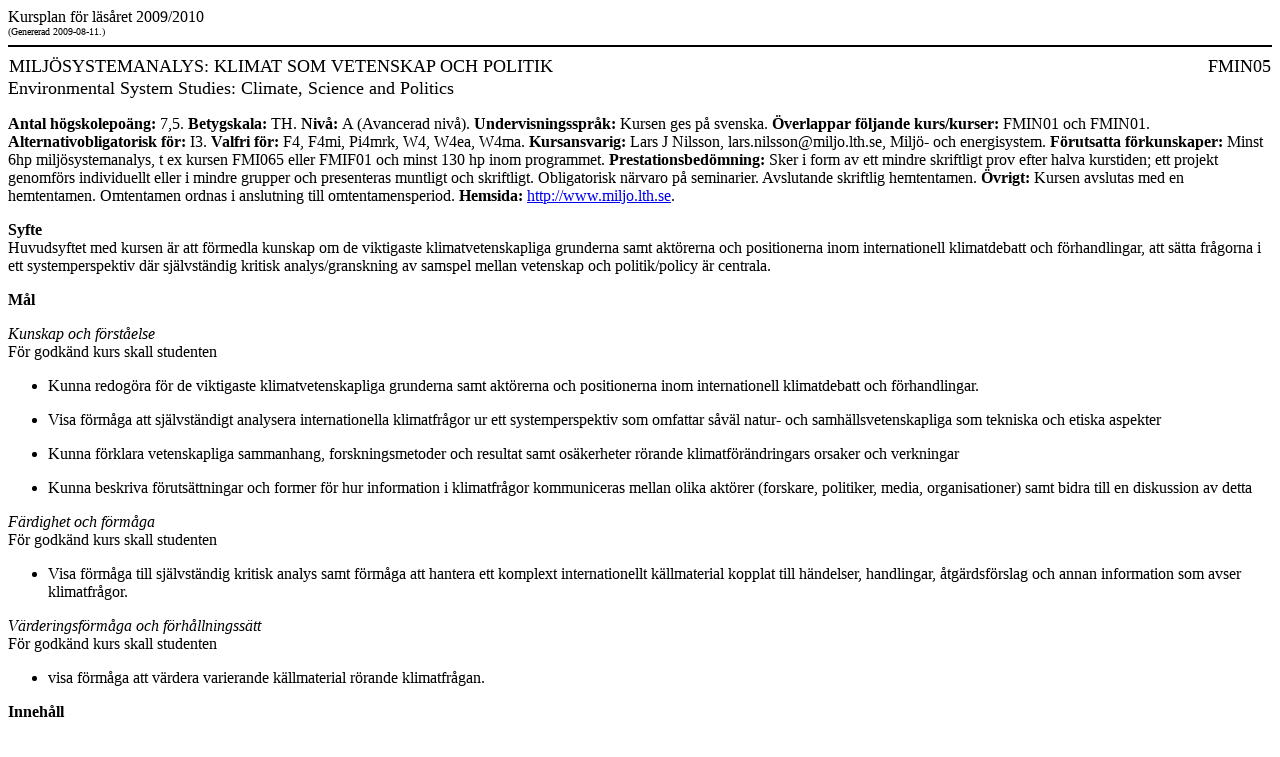

--- FILE ---
content_type: text/html; charset=utf-8
request_url: https://kurser.lth.se/kursplaner/09_10/FMIN05.html
body_size: 2151
content:
<HTML><HEAD><TITLE>Kursplaner 2009/2010 FMIN05</TITLE></HEAD></HTML>
<BODY BGCOLOR="White">
Kursplan för läsåret 2009/2010
<BR><FONT SIZE="-2">(Genererad 2009-08-11.)</FONT>
<HR NOSHADE COLOR="Black">
<TABLE WIDTH="100%" CELLSPACING="0"><TR><TD  ALIGN="left"><FONT SIZE="+1">MILJÖSYSTEMANALYS: KLIMAT SOM VETENSKAP OCH POLITIK</FONT></TD><TD ALIGN="right"><FONT SIZE="+1">FMIN05</FONT></TD></TR></TABLE>
<FONT SIZE="+1">Environmental System Studies: Climate, Science and Politics</FONT><P>
<B>Antal högskolepoäng:</B>   7,5.
<B>Betygskala:</B> TH.
<B>Nivå: </B> A 
(Avancerad nivå).
<B>Undervisningsspråk: </B>Kursen ges på svenska.
<B>Överlappar följande kurs/kurser: </B>FMIN01 och FMIN01.
<B>Alternativobligatorisk för:</B> I3. 
<B>Valfri för:</B> F4, F4mi, Pi4mrk, W4, W4ea, W4ma. 
 
<B>Kursansvarig:</B> Lars J Nilsson, lars.nilsson@miljo.lth.se, Miljö- och energisystem.
<B>Förutsatta förkunskaper:</B> Minst 6hp miljösystemanalys, t ex kursen FMI065 eller FMIF01 och minst 130 hp inom programmet. 
<B>Prestationsbedömning:</B> Sker i form av ett mindre skriftligt prov efter halva kurstiden; ett projekt genomförs individuellt eller i mindre grupper och presenteras muntligt och skriftligt. Obligatorisk närvaro på seminarier. Avslutande skriftlig hemtentamen. 
<B>Övrigt:</B> Kursen avslutas med en hemtentamen. Omtentamen ordnas i anslutning till omtentamensperiod.
<B>Hemsida:</B> <A HREF="http://www.miljo.lth.se" TARGET="_blank">http://www.miljo.lth.se</A>. 
<P><B>Syfte</B><BR>Huvudsyftet med kursen är att förmedla kunskap om de viktigaste klimatvetenskapliga grunderna samt aktörerna och positionerna inom internationell klimatdebatt och förhandlingar, att sätta frågorna i ett systemperspektiv där självständig kritisk analys/granskning av samspel mellan vetenskap och politik/policy är centrala.</P>
<P><B>Mål</B></P>
<P><I>Kunskap och förståelse</I><BR>För godkänd kurs skall studenten</P>
<UL><LI>Kunna redogöra för de viktigaste klimatvetenskapliga grunderna samt aktörerna och positionerna inom internationell klimatdebatt och förhandlingar.<P><LI>Visa förmåga att självständigt analysera internationella klimatfrågor ur ett systemperspektiv som omfattar såväl natur- och samhällsvetenskapliga som tekniska och etiska aspekter<P><LI>Kunna förklara vetenskapliga sammanhang, forskningsmetoder och resultat samt osäkerheter rörande klimatförändringars orsaker och verkningar<P><LI>Kunna beskriva förutsättningar och former för hur information i klimatfrågor kommuniceras mellan olika aktörer (forskare, politiker, media, organisationer) samt bidra till en diskussion av detta<P></UL>
<P><I>Färdighet och förmåga</I><BR>För godkänd kurs skall studenten</P>
<UL><LI>Visa förmåga till självständig kritisk analys samt förmåga att hantera ett komplext internationellt källmaterial kopplat till händelser, handlingar, åtgärdsförslag och annan information som avser klimatfrågor.<P></UL>
<P><I>Värderingsförmåga och förhållningssätt</I><BR>För godkänd kurs skall studenten</P>
<UL><LI>visa förmåga att värdera varierande källmaterial rörande klimatfrågan.<P></UL>
<P><B>Innehåll</B><BR>Kursen består dels av naturvetenskapliga och tekniska moment, dels av samhällsvetenskapliga moment som analyserar sammanhangen mellan vetenskap och politik.<P>Den första delen omfattar en fördjupning av naturvetenskapliga och tekniska moment som strålningsbalans och kolbalans, atmosfärskunskap och meteorologi, paleoklimatologi och klimatmodellering. Häri ingår begrepp såsom växthusgas, uppvärmningspotential, klimatkänslighet, albedo, kolsänka, scenario och kollagring.<P>Till de samhällsvetenskapliga momenten hör bl a internationella relationer och förhandlingar, klimatpolitik och ekonomi. Härunder omfattas begrepp såsom policy, delat ansvar, kostnader för åtgärder och anpassning, teknikspridning, flexibla mekanismer och styrmedel.<P>Kursen baseras på föreläsningar och seminarier där de olika momenten presenteras, diskuteras och relateras till varandra, samt på kurslitteraturen vilken bidrar med bakgrund och fördjupning.</P> 
<P><B>Litteratur</B><BR>Naturvårdsverket &amp; SMHI, En ännu varmare värld. Växthuseffekten och klimatets förändringar, 2007. ISBN 9789162012618. Dessutom ingår en samling vetenskapliga artiklar och annat aktuellt material. Innevarande år utgörs kurslitteraturen av ovanstående, vilket på grund av områdets snabba utveckling kan komma att ändras inför näst läsår.</P>
